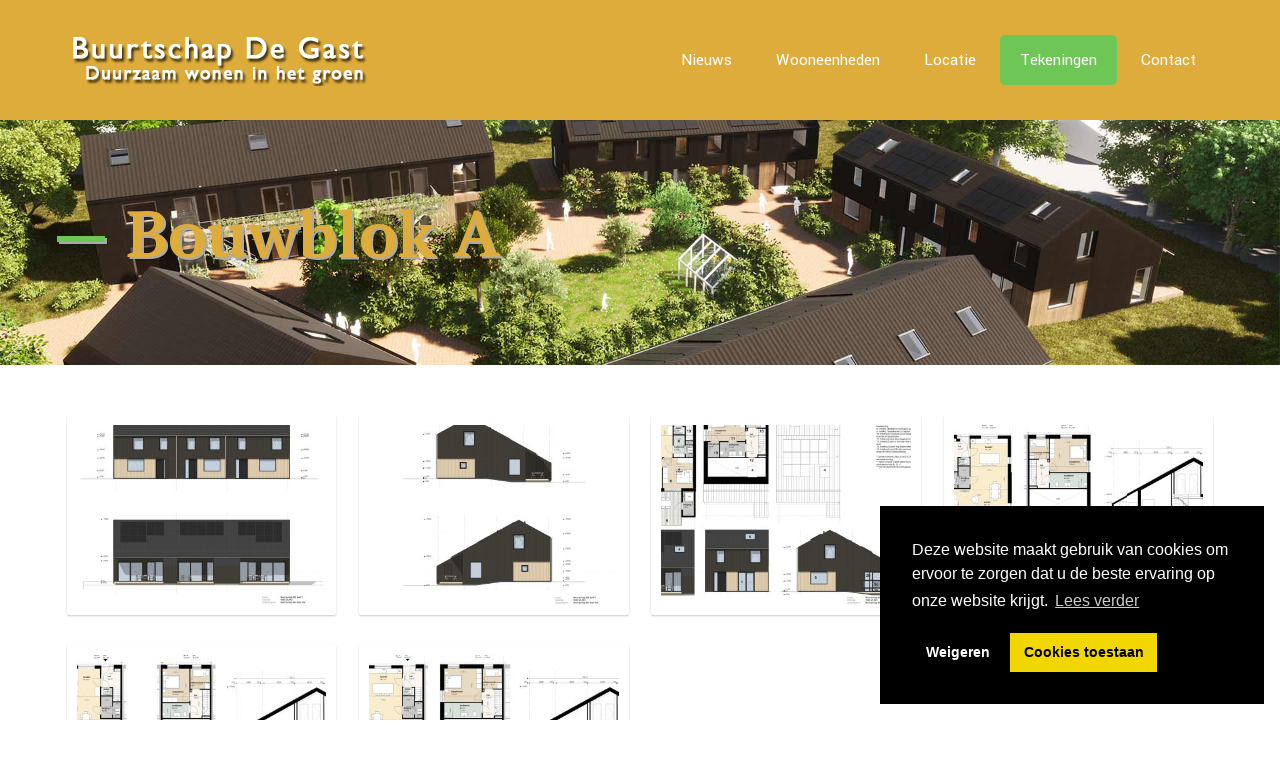

--- FILE ---
content_type: text/html; charset=UTF-8
request_url: https://www.buurtschapdegast.nl/tekeningen/bouwblok-a/
body_size: 4285
content:
<!DOCTYPE html>
<!--[if lt IE 7]><html class="no-js lt-ie10 lt-ie9 lt-ie8 lt-ie7 "> <![endif]--><!--[if IE 7]><html class="no-js lt-ie10 lt-ie9 lt-ie8"> <![endif]--><!--[if IE 8]><html class="no-js lt-ie10 lt-ie9"> <![endif]--><!--[if IE 9]><html class="no-js lt-ie10"> <![endif]--><!--[if gt IE 8]><!--><html class="no-js" lang="nl"> <head> <title>Bouwblok A :: Buurtschap De Gast</title> <meta http-equiv="content-type" content="text/html; charset=UTF-8">
<meta name="description" content="Tekeningen van Bouwblok A van Buurtschap de Gast">
<meta name="generator" content="concrete5">
<meta name="msapplication-TileImage" content="https://www.buurtschapdegast.nl/application/files/4015/6473/4525/tree-21-144.png">
<link rel="shortcut icon" href="https://www.buurtschapdegast.nl/application/files/4415/6473/4524/tree.ico" type="image/x-icon">
<link rel="icon" href="https://www.buurtschapdegast.nl/application/files/4415/6473/4524/tree.ico" type="image/x-icon">
<link rel="apple-touch-icon" href="https://www.buurtschapdegast.nl/application/files/2615/6473/4524/tree-21-57.png">
<link rel="canonical" href="https://www.buurtschapdegast.nl/tekeningen/bouwblok-a/"> <script type="text/javascript">
    var CCM_DISPATCHER_FILENAME = "/index.php";
    var CCM_CID = 167;
    var CCM_EDIT_MODE = false;
    var CCM_ARRANGE_MODE = false;
    var CCM_IMAGE_PATH = "/concrete/images";
    var CCM_TOOLS_PATH = "/index.php/tools/required";
    var CCM_APPLICATION_URL = "https://www.buurtschapdegast.nl";
    var CCM_REL = "";
    var CCM_ACTIVE_LOCALE = "nl_NL";
</script> <meta property="og:title" content="Bouwblok A">
<meta property="og:description" content="Tekeningen van Bouwblok A van Buurtschap de Gast">
<meta property="og:type" content="website">
<meta property="og:url" content="https://www.buurtschapdegast.nl/tekeningen/bouwblok-a/">
<meta property="og:image" content="https://www.buurtschapdegast.nl/application/files/2216/2445/0347/Buurtschap-De-Gast-Vogelvlucht35.jpg">
<meta property="og:image:width" content="1920">
<meta property="og:image:height" content="1000">
<meta property="og:site_name" content="Buurtschap De Gast">
<meta name="twitter:card" content="summary_large_image">
<meta name="twitter:title" content="Bouwblok A">
<meta name="twitter:description" content="Tekeningen van Bouwblok A van Buurtschap de Gast">
<meta name="twitter:image" content="https://www.buurtschapdegast.nl/application/files/2216/2445/0347/Buurtschap-De-Gast-Vogelvlucht35.jpg">
<meta property="og:locale" content="nl_NL">
<meta property="og:updated_time" content="2021-06-14T12:51:07+02:00">
<link href="/application/files/cache/css/a6c73adf550a14443e3fe9cc623e4001c801efd9.css?ccm_nocache=53bbd3ae9917494e17bbe263248dbea6e2fa4363" rel="stylesheet" type="text/css" media="all" data-source="/packages/gdpr/css/cookieconsent.min.css?ccm_nocache=c6c2cbcd0973a7d5c4bf991bd0f045c3e890fa81">
<script type="text/javascript" src="/concrete/js/jquery.js?ccm_nocache=53bbd3ae9917494e17bbe263248dbea6e2fa4363"></script>
<link href="/application/files/cache/css/92bb3ebbad63b7046a638654d9c19746fac7a6bc.css?ccm_nocache=53bbd3ae9917494e17bbe263248dbea6e2fa4363" rel="stylesheet" type="text/css" media="all" data-source="/packages/easy_image_gallery/blocks/easy_image_gallery/templates/basic/view.css?ccm_nocache=da5050803b5fbae2a5b953f06c1944b75a63c2a2"> <script async src="https://www.googletagmanager.com/gtag/js?id=G-Z8W765KLQH"></script> <script>
  window.dataLayer = window.dataLayer || [];
  function gtag(){dataLayer.push(arguments);}
  gtag('js', new Date());

  gtag('config', 'G-Z8W765KLQH');
</script> <script async src="https://www.googletagmanager.com/gtag/js?id=UA-112591372-8"></script> <script>
  window.dataLayer = window.dataLayer || [];
  function gtag(){dataLayer.push(arguments);}
  gtag('js', new Date());

  gtag('config', 'UA-112591372-8');
</script> <script type="text/javascript" src="/concrete/js/jquery.js"></script> <meta charset="utf-8"> <meta name="viewport" content="width=device-width, initial-scale=1, maximum-scale=1"> <link rel="preconnect" href="https://fonts.gstatic.com"> <link rel="stylesheet" href="https://fonts.googleapis.com/css?family=Roboto:100,300,400,400italic,700" async> <link rel="stylesheet" href="https://fonts.googleapis.com/css?family=Patua+One:100,300,400,400italic,700" async> <link rel="stylesheet" href="https://fonts.googleapis.com/css?family=Lato:400,400italic,700,700italic,900" async> <link rel="stylesheet" href="https://fonts.googleapis.com/css?family=Yantramanav:100,300,400,400italic,500,700,700italic" async> <link rel="stylesheet" href="https://fonts.googleapis.com/css?family=PT+Serif:100,300,400,400italic,500,700,700italic" async> <link rel="stylesheet" href="/application/themes/buurtschap_de_gast/css/global.css" media="all"> <link rel="stylesheet" href="/application/themes/buurtschap_de_gast/content/garden3/css/structure.css" media="all"> <link rel="stylesheet" href="/application/themes/buurtschap_de_gast/content/garden3/css/garden3.css" media="all"> <link rel="stylesheet" href="/application/themes/buurtschap_de_gast/content/garden3/css/custom.css" media="all"> <link rel="stylesheet" href="/application/themes/buurtschap_de_gast/content/garden3/css/extra_indis.css" media="all"> <link rel="stylesheet" href="/application/themes/buurtschap_de_gast/plugins/rs-plugin/css/settings.css" media="all"> </head>
<body class="color-custom style-simple button-default layout-full-width if-border-hide no-content-padding header-semi minimalist-header-no sticky-header sticky-tb-color ab-hide subheader-both-left menu-highlight menuo-right menuo-no-borders mobile-tb-center mobile-side-slide mobile-mini-mr-ll tablet-sticky mobile-sticky be-reg-2095"> <div id="Wrapper"> <div id="Header_wrapper" class="bg-parallax" data-enllax-ratio="0.3"> <header id="Header"> <div id="Top_bar" style="background-color: #ddac3a !important;"> <div class="container"> <div class="column one"> <div class="top_bar_left clearfix" style="background-color: #ddac3a !important;"> <div class="logo"> <a id="logo" href="/" title="Buurtschap De Gast - Duurzaam wonen in het groen" data-height="60" data-padding="30"><img class="logo-main scale-with-grid" src="/application/themes/buurtschap_de_gast/content/garden3/images/buurtschapdegast.png" data-retina="/application/themes/buurtschap_de_gast/content/garden3/images/retina-buurtschapdegast1.png" data-height="50" alt="Buurtschap De Gast"><img class="logo-sticky scale-with-grid" src="/application/themes/buurtschap_de_gast/content/garden3/images/buurtschapdegast.png" data-retina="/application/themes/buurtschap_de_gast/content/garden3/images/retina-buurtschapdegast1.png" data-height="50" alt="Buurtschap De Gast"><img class="logo-mobile scale-with-grid" src="/application/themes/buurtschap_de_gast/content/garden3/images/buurtschapdegast.png" data-retina="/application/themes/buurtschap_de_gast/content/garden3/images/retina-buurtschapdegast1.png" data-height="50" alt="Buurtschap De Gast"><img class="logo-mobile-sticky scale-with-grid" src="/application/themes/buurtschap_de_gast/content/garden3/images/buurtschapdegast.png" data-retina="/application/themes/buurtschap_de_gast/content/garden3/images/retina-buurtschapdegast1.png" data-height="50" alt="Buurtschap De Gast"></a> </div> <div class="menu_wrapper"> <nav id="menu"> <ul id="menu-main-menu" class="menu menu-main"><li class=""><a href="https://www.buurtschapdegast.nl/nieuws/" target="_self" class=""><span>Nieuws</span></a><ul><li class=""><a href="https://www.buurtschapdegast.nl/nieuws/videos/" target="_self" class=""><span>Video's</span></a><ul><li class=""><a href="https://www.buurtschapdegast.nl/nieuws/videos/gemeenschappelijk-buurthuis/" target="_self" class=""><span>Gemeenschappelijk buurthuis</span></a></li><li class=""><a href="https://www.buurtschapdegast.nl/nieuws/videos/appartement-type-c/" target="_self" class=""><span>Appartement Type C</span></a></li><li class=""><a href="https://www.buurtschapdegast.nl/nieuws/videos/woning-type-a/" target="_self" class=""><span>Woning type A</span></a></li><li class=""><a href="https://www.buurtschapdegast.nl/nieuws/videos/woning-type-b/" target="_self" class=""><span>Woning type B</span></a></li><li class=""><a href="https://www.buurtschapdegast.nl/nieuws/videos/lange-animatie/" target="_self" class=""><span>Lange animatie</span></a></li></ul></li></ul></li><li class=""><a href="https://www.buurtschapdegast.nl/beschikbaarheid-wooneenheden/" target="_self" class=""><span>Wooneenheden</span></a></li><li class=""><a href="https://www.buurtschapdegast.nl/locatie/" target="_self" class=""><span>Locatie</span></a></li><li class="current-menu-item"><a href="https://www.buurtschapdegast.nl/tekeningen/" target="_self" class="current-menu-item"><span>Tekeningen</span></a><ul><li class=""><a href="https://www.buurtschapdegast.nl/tekeningen/situatie-met-bouwblokken/" target="_self" class=""><span>Situatie met Bouwblokken</span></a></li><li class=""><a href="https://www.buurtschapdegast.nl/tekeningen/ruimtelijke-perspectieven-en-sfeerimpressies/" target="_self" class=""><span>Ruimtelijke perspectieven en sfeerimpressies</span></a></li><li class="current-menu-item current-menu-item"><a href="https://www.buurtschapdegast.nl/tekeningen/bouwblok-a/" target="_self" class="current-menu-item current-menu-item"><span>Bouwblok A</span></a></li><li class=""><a href="https://www.buurtschapdegast.nl/tekeningen/bouwblok-b/" target="_self" class=""><span>Bouwblok B</span></a></li><li class=""><a href="https://www.buurtschapdegast.nl/tekeningen/appartementen/" target="_self" class=""><span>Appartementen</span></a></li><li class=""><a href="https://www.buurtschapdegast.nl/tekeningen/gemeenschappelijk-buurthuis/" target="_self" class=""><span>Gemeenschappelijk Buurthuis</span></a></li><li class=""><a href="https://www.buurtschapdegast.nl/tekeningen/referentiebeelden/" target="_self" class=""><span>Referentiebeelden</span></a></li></ul></li><li class=""><a href="https://www.buurtschapdegast.nl/contact/" target="_self" class=""><span>Contact</span></a></li>	</ul> </nav> <a class="responsive-menu-toggle" href="#"><i class="icon-menu-fine"></i></a> </div> </div> </div> </div> </div><style>
 #Content img.img-responsive {
	 max-width:120px;
 }
</style> </header> <div id="Subheader" style="padding:200px 0 100px"> <div class="container"> <div class="column one"> <h1 class="title" style="color: #ddac3a; letter-spacing: 0px;text-shadow: 2px 2px 0px #aaaaaa, 3px 3px 0px rgba(0,0,0,0.15);"><span class="themecolor">—</span> Bouwblok A</h1> </div> </div> </div> </div> <div id="Content"> <div class="content_wrapper clearfix"> <div class="sections_group"> <div class="no-title portfolio type-portfolio has-post-thumbnail hentry"> <div class="entry-content"> <div class="section mcb-section" style="padding-top:50px; padding-bottom:0px"> <div class="section_wrapper mcb-section-inner"> <div class="wrap mcb-wrap one valign-top clearfix"> <div class="mcb-wrap-inner"> <div class="column one column_column"> <div class="column_attr clearfix"> <div class="easy-gallery easy-gallery-boxes easy-gallery-boxes-basic clickable" id="easy-gallery-278"> <div class="b-col-4 grid-sizer"></div> <div class="row"> <div class="box-wrap b-col-4 gutter"> <a class="img horizontal" style="background-image:url(/application/files/thumbnails/file_manager_detail_2x/3716/2366/6523/DOA-201_Langsgevels_Blok_A-1.jpg); background-image: -webkit-image-set(url(/application/files/thumbnails/file_manager_detail/3716/2366/6523/DOA-201_Langsgevels_Blok_A-1.jpg) 1x, url(/application/files/thumbnails/file_manager_detail_2x/3716/2366/6523/DOA-201_Langsgevels_Blok_A-1.jpg) 2x);" href="/application/files/3716/2366/6523/DOA-201_Langsgevels_Blok_A-1.jpg" data-image="/application/files/3716/2366/6523/DOA-201_Langsgevels_Blok_A-1.jpg" data-fancybox-group="gallery-278"> </a> <div class="loader"><i class="fa fa-circle-o-notch fa-spin"></i></div> <div class="info"> </div> </div> <div class="box-wrap b-col-4 gutter"> <a class="img horizontal" style="background-image:url(/application/files/thumbnails/file_manager_detail_2x/9716/2366/6524/DOA-202_Kopgevels_Blok_A-1.jpg); background-image: -webkit-image-set(url(/application/files/thumbnails/file_manager_detail/9716/2366/6524/DOA-202_Kopgevels_Blok_A-1.jpg) 1x, url(/application/files/thumbnails/file_manager_detail_2x/9716/2366/6524/DOA-202_Kopgevels_Blok_A-1.jpg) 2x);" href="/application/files/9716/2366/6524/DOA-202_Kopgevels_Blok_A-1.jpg" data-image="/application/files/9716/2366/6524/DOA-202_Kopgevels_Blok_A-1.jpg" data-fancybox-group="gallery-278"> </a> <div class="loader"><i class="fa fa-circle-o-notch fa-spin"></i></div> <div class="info"> </div> </div> <div class="box-wrap b-col-4 gutter"> <a class="img horizontal" style="background-image:url(/application/files/thumbnails/file_manager_detail_2x/8416/2366/6525/DOA-700_Woningtype_A_Opties-1.jpg); background-image: -webkit-image-set(url(/application/files/thumbnails/file_manager_detail/8416/2366/6525/DOA-700_Woningtype_A_Opties-1.jpg) 1x, url(/application/files/thumbnails/file_manager_detail_2x/8416/2366/6525/DOA-700_Woningtype_A_Opties-1.jpg) 2x);" href="/application/files/8416/2366/6525/DOA-700_Woningtype_A_Opties-1.jpg" data-image="/application/files/8416/2366/6525/DOA-700_Woningtype_A_Opties-1.jpg" data-fancybox-group="gallery-278"> </a> <div class="loader"><i class="fa fa-circle-o-notch fa-spin"></i></div> <div class="info"> </div> </div> <div class="box-wrap b-col-4 gutter"> <a class="img horizontal" style="background-image:url(/application/files/thumbnails/file_manager_detail_2x/1316/2366/6526/DOA-807_type_A_7_10-1.jpg); background-image: -webkit-image-set(url(/application/files/thumbnails/file_manager_detail/1316/2366/6526/DOA-807_type_A_7_10-1.jpg) 1x, url(/application/files/thumbnails/file_manager_detail_2x/1316/2366/6526/DOA-807_type_A_7_10-1.jpg) 2x);" href="/application/files/1316/2366/6526/DOA-807_type_A_7_10-1.jpg" data-image="/application/files/1316/2366/6526/DOA-807_type_A_7_10-1.jpg" data-fancybox-group="gallery-278"> </a> <div class="loader"><i class="fa fa-circle-o-notch fa-spin"></i></div> <div class="info"> </div> </div> </div> <div class="row"> <div class="box-wrap b-col-4 gutter"> <a class="img horizontal" style="background-image:url(/application/files/thumbnails/file_manager_detail_2x/3816/2366/6527/DOA-808_type_A_8_11-1.jpg); background-image: -webkit-image-set(url(/application/files/thumbnails/file_manager_detail/3816/2366/6527/DOA-808_type_A_8_11-1.jpg) 1x, url(/application/files/thumbnails/file_manager_detail_2x/3816/2366/6527/DOA-808_type_A_8_11-1.jpg) 2x);" href="/application/files/3816/2366/6527/DOA-808_type_A_8_11-1.jpg" data-image="/application/files/3816/2366/6527/DOA-808_type_A_8_11-1.jpg" data-fancybox-group="gallery-278"> </a> <div class="loader"><i class="fa fa-circle-o-notch fa-spin"></i></div> <div class="info"> </div> </div> <div class="box-wrap b-col-4 gutter"> <a class="img horizontal" style="background-image:url(/application/files/thumbnails/file_manager_detail_2x/5216/2366/6528/DOA-809_type_A_9_12-1.jpg); background-image: -webkit-image-set(url(/application/files/thumbnails/file_manager_detail/5216/2366/6528/DOA-809_type_A_9_12-1.jpg) 1x, url(/application/files/thumbnails/file_manager_detail_2x/5216/2366/6528/DOA-809_type_A_9_12-1.jpg) 2x);" href="/application/files/5216/2366/6528/DOA-809_type_A_9_12-1.jpg" data-image="/application/files/5216/2366/6528/DOA-809_type_A_9_12-1.jpg" data-fancybox-group="gallery-278"> </a> <div class="loader"><i class="fa fa-circle-o-notch fa-spin"></i></div> <div class="info"> </div> </div> </div> <div class="clear" style="clear:both"></div> </div> <script>
if (window.devicePixelRatio >= 2) {
    // Retina foo
} 
$(document).ready(function(){
    $('#easy-gallery-278 a').click(function(e){e.preventDefault()});
    Intense($('#easy-gallery-278 a'));

});
 
</script> <style>
    body .fancybox-overlay{background-color: rgba(240,240,240,0.9);}
    #easy-gallery-278 .masonry-item-collapsed .info * {color:#333333 } 	
    #easy-gallery-278 .masonry-item-collapsed .info p {border-color:#333333 } 	
    #easy-gallery-278 .masonry-item-collapsed {background-color:#f0f0f0 } 	
</style> </div> </div> </div> </div> </div> </div> </div> <div class="section section-post-related"> <div class="section_wrapper clearfix"></div> </div> </div> </div> </div> </div> <footer id="Footer" class="clearfix"> <div class="footer_copy"> <div class="container"> <div class="column one"> <a id="back_to_top" class="button button_js" href="#"><i class="icon-up-open-big"></i></a> <div class="copyright"> © 2025 Buurtschap De Gast - <a href="/privacy-policy">Privacy Policy</a> - eSolution by <a target="_blank" href="https://indis.lt" title="eSolutions made Simple">InDis Baltic</a> </div> </div> </div> </div> </footer> </div> <div id="Side_slide" class="right dark" data-width="250"> <div class="close-wrapper"> <a href="#" class="close"><i class="icon-cancel-fine"></i></a> </div> <div class="menu_wrapper"></div> </div> <div id="body_overlay"></div> <script>window.addEventListener("load", function(){window.cookieconsent.initialise({"position":"bottom-right","type":"opt-in","palette":{"popup":{"background":"#000","text":"#fff"},"button":{"background":"#f1d600","text":"#000"}},"content":{"href":"https:\/\/www.buurtschapdegast.nl\/privacy-policy\/","message":"Deze website maakt gebruik van cookies om ervoor te zorgen dat u de beste ervaring op onze website krijgt.","dismiss":"Got it!","allow":"Cookies toestaan","deny":"Weigeren","link":"Lees verder"},"compliance":{"info":"<div class=\"cc-compliance\">{{dismiss}}<\/div>","opt-in":"<div class=\"cc-compliance cc-highlight\">{{deny}}{{allow}}<\/div>","opt-out":"<div class=\"cc-compliance cc-highlight\">{{deny}}{{dismiss}}<\/div>"}})});</script> <script type="text/javascript" src="/application/files/cache/js/54b7b1e4f03f5edd0730b4e914b83b077997b6e4.js?ccm_nocache=53bbd3ae9917494e17bbe263248dbea6e2fa4363" data-source="/packages/gdpr/js/gdpr-cookie.js?ccm_nocache=c6c2cbcd0973a7d5c4bf991bd0f045c3e890fa81 /packages/gdpr/js/cookieconsent.min.js?ccm_nocache=c6c2cbcd0973a7d5c4bf991bd0f045c3e890fa81 /packages/easy_image_gallery/blocks/easy_image_gallery/javascript/build/intense.js?ccm_nocache=82dbf9fdbe5e4380858b1d44a25716588fb453f5"></script>
<link href="/application/files/cache/css/b8ecb6fe582a50180fa14bcb2fddd23cde982740.css?ccm_nocache=53bbd3ae9917494e17bbe263248dbea6e2fa4363" rel="stylesheet" type="text/css" media="all" data-source="/packages/easy_image_gallery/blocks/easy_image_gallery/stylesheet/block-view.css?ccm_nocache=82dbf9fdbe5e4380858b1d44a25716588fb453f5">
<script type="text/javascript" src="/application/files/cache/js/2c2dc6429ff7f899d3861c883e519b9900115a3b.js?ccm_nocache=53bbd3ae9917494e17bbe263248dbea6e2fa4363" data-source="/packages/easy_image_gallery/blocks/easy_image_gallery/javascript/build/imagesloaded.pkgd.min.js?ccm_nocache=bd86ecb47ed3622b20d122c2aa23e239cc836a78 /packages/easy_image_gallery/blocks/easy_image_gallery/javascript/build/masonry.pkgd.min.js?ccm_nocache=bd86ecb47ed3622b20d122c2aa23e239cc836a78 /packages/easy_image_gallery/blocks/easy_image_gallery/javascript/build/isotope.pkgd.min.js?ccm_nocache=bd86ecb47ed3622b20d122c2aa23e239cc836a78 /packages/easy_image_gallery/blocks/easy_image_gallery/javascript/build/jquery.lazyload.min.js?ccm_nocache=63a6ce600f44fe7b96f21a05c4896d3a99eb5785"></script> <script src="/application/themes/buurtschap_de_gast/js/mfn.menu.js"></script> <script src="/application/themes/buurtschap_de_gast/js/jquery.plugins.js"></script> <script src="/application/themes/buurtschap_de_gast/js/jquery.jplayer.min.js"></script> <script src="/application/themes/buurtschap_de_gast/js/animations/animations.js"></script> <script src="/application/themes/buurtschap_de_gast/js/translate3d.js"></script> <script src="/application/themes/buurtschap_de_gast/js/scripts.js"></script>
</body> </html>


--- FILE ---
content_type: text/css
request_url: https://www.buurtschapdegast.nl/application/files/cache/css/92bb3ebbad63b7046a638654d9c19746fac7a6bc.css?ccm_nocache=53bbd3ae9917494e17bbe263248dbea6e2fa4363
body_size: 8
content:
.easy-gallery-boxes .box-wrap{margin-bottom:30px;background-color:#fff;box-shadow:1px 1px 1px 1px #ccc;position:relative}.easy-gallery-boxes .img{display:block;overflow:hidden;position:relative;background-size:cover;background-position:center;height:300px;margin:10px;transition:.3s}.easy-gallery-boxes-basic .box-wrap:hover .img{opacity:.7;transform:scale(1.01)}.easy-gallery-boxes .loader{position:absolute;right:50%;top:100px;opacity:0;transition:all .8s ease}.easy-gallery-boxes .img.loading{background-size:200%;opacity:.5}.easy-gallery-boxes .img.loading + .loader{opacity:1}.easy-gallery-boxes .info{margin:10px}.easy-gallery-boxes .info p{font-size:11px;line-height:1.3}



--- FILE ---
content_type: text/css
request_url: https://www.buurtschapdegast.nl/application/themes/buurtschap_de_gast/content/garden3/css/custom.css
body_size: -99
content:
@media only screen and (max-width: 768px) {
		.trailer_box .desc {
		background-color: #6ec656;
		filter: alpha(opacity=80);
		opacity: 0.8
	}
}
@media only screen and (max-width: 501px) {
	#slide-1-layer-3 {
		visibility:hidden !important;
	}
}



--- FILE ---
content_type: text/css
request_url: https://www.buurtschapdegast.nl/application/themes/buurtschap_de_gast/content/garden3/css/extra_indis.css
body_size: 80
content:
@media only screen and (min-width: 768px) {
	.header-semi #Top_bar:not(.is-sticky) {
		background-color: rgba(221, 172, 58, 1.0) !important;
	}
}
@media only screen and (max-width: 767px) {
	#Top_bar {
		background-color: #ddac3a !important;
	}
	#slide-1-layer-3 {
        font-size: 22px !important;
        line-height: 22px !important;
	}
}
#Header .top_bar_left, .header-classic #Top_bar, .header-plain #Top_bar, .header-stack #Top_bar, .header-split #Top_bar, .header-fixed #Top_bar, .header-below #Top_bar, #Header_creative, #Top_bar #menu, .sticky-tb-color #Top_bar.is-sticky {
	background-color: #ddac3a !important;
}
#Top_bar .wpml-languages a.active, #Top_bar .wpml-languages ul.wpml-lang-dropdown {
	background-color: #ddac3a !important;
}
@media only screen and (max-width: 501px) {
	#slide-1-layer-3 {
		visibility:visible !important;
        font-size: 22px !important;
        line-height: 22px !important;
	}
}


--- FILE ---
content_type: text/css
request_url: https://www.buurtschapdegast.nl/application/files/cache/css/b8ecb6fe582a50180fa14bcb2fddd23cde982740.css?ccm_nocache=53bbd3ae9917494e17bbe263248dbea6e2fa4363
body_size: 364
content:
.easy-gallery img{max-width:100%}.filter-set{list-style:none;overflow:hidden;padding:10px 0}.filter-set li{float:left;border:1px solid rgba(0,0,0,.1);margin-right:3px}.filter-set li:last-child{margin:0}.filter-set a{display:block;padding:9px;color:#676767;text-decoration:none;text-transform:uppercase;font-size:11px;background:#fff;box-shadow:0 1px 1px rgba(34,25,25,0.2)}#quicksearch{float:right;margin:10px 0;padding:9px;border-radius:0;border:1px solid rgba(0,0,0,.1);font-size:11px}.easy-gallery-boxes .box-wrap{margin-bottom:30px;background-color:#fff;box-shadow:0 1px 2px 0 rgba(0, 0, 0, 0.22);border-radius:2px;position:relative;overflow:hidden}.clickable .box-wrap{cursor:pointer}.easy-gallery-boxes a{display:block}.easy-gallery-boxes .info{margin:10px}.easy-gallery-boxes .info p{font-size:11px;line-height:1.3;color:rgba(0,0,0,.5);line-height:1.3}.easy-gallery-boxes .info .title{font-weight:bold;font-size:13px;color:rgba(0,0,0,.9)}.easy-gallery .info p small{font-size:12px;font-weight:normal}.e-col-2{width:50%}.e-col-3{width:33.33333%}.e-col-4{width:25%}.e-col-6{width:16.666666%}.e-col-2,.e-col-3,.e-col-4,.e-col-6{float:left}.b-col-2{width:49%}.b-col-2 .img{height:300px}.b-col-3{width:32%}.b-col-3 .img{height:300px}.b-col-4{width:23.5%}.b-col-4 .img{height:180px}.b-col-6{width:14.666666%}.b-col-6 .img{height:120px}.gutter{margin-right:2%}.easy-gallery .row{padding:0 15px}.gutter-sizer{width:2%}.grid-sizer{margin:0 !important}.b-col-2,.b-col-3,.b-col-4,.b-col-6{float:left}.row .b-col-2:last-child,.row .b-col-3:last-child,.row .b-col-4:last-child,.row .b-col-6:last-child{margin-right:0}.clear{clear:both}@media (max-width: 768px){.b-col-2,.b-col-3,.b-col-4,.b-col-6{float:none;width:100%;margin:0}}

